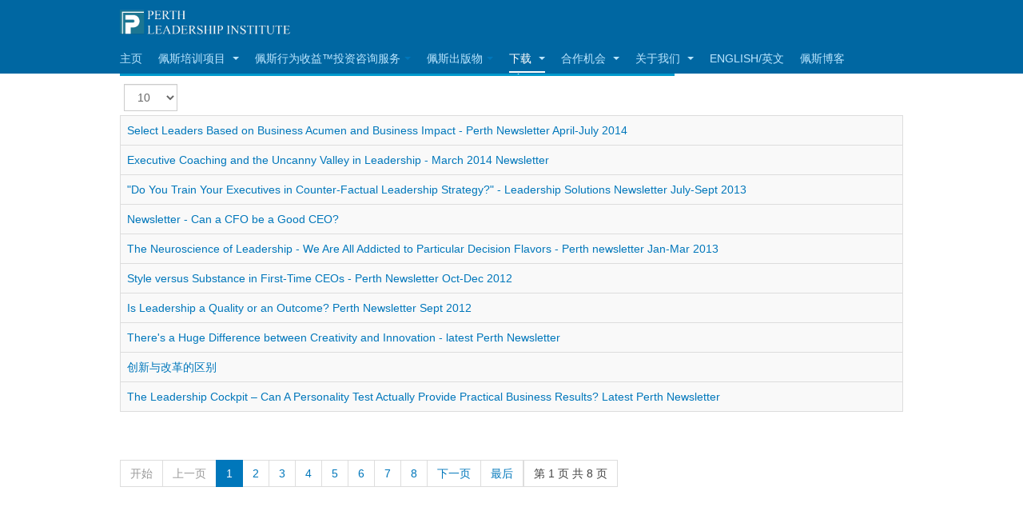

--- FILE ---
content_type: text/html; charset=utf-8
request_url: https://perthleadership.org/zh/2013-05-22-02-45-41/2013-06-07-15-59-20
body_size: 37450
content:

<!DOCTYPE html>
<html lang="zh-cn" dir="ltr"
	  class='com_content view-category itemid-281 j60 j40 mm-hover '>

<head>
	<meta charset="utf-8">
	<meta name="generator" content="Joomla! - Open Source Content Management">
	<title>Perthleadership - 业务通讯</title>
	<link href="/zh/2013-05-22-02-45-41/2013-06-07-15-59-20?format=feed&amp;type=rss" rel="alternate" type="application/rss+xml" title="Perthleadership - 业务通讯">
	<link href="/zh/2013-05-22-02-45-41/2013-06-07-15-59-20?format=feed&amp;type=atom" rel="alternate" type="application/atom+xml" title="Perthleadership - 业务通讯">
	<link href="/templates/purity_iii/favicon.ico" rel="icon" type="image/vnd.microsoft.icon">
<link href="/media/vendor/joomla-custom-elements/css/joomla-alert.min.css?0.4.1" rel="stylesheet">
	<link href="/templates/purity_iii/local/css/bootstrap.css" rel="stylesheet">
	<link href="/media/system/css/joomla-fontawesome.min.css" rel="stylesheet">
	<link href="/templates/purity_iii/local/css/template.css" rel="stylesheet">
	<link href="/templates/purity_iii/local/css/megamenu.css" rel="stylesheet">
	<link href="/templates/purity_iii/fonts/font-awesome/css/font-awesome.min.css" rel="stylesheet">
	<link href="/templates/purity_iii/css/custom.css" rel="stylesheet">
	<link href="https://perthleadership.org/media/com_acym/css/module.min.css?v=793" rel="stylesheet">
	<style>
.hide { display: none; }
.table-noheader { border-collapse: collapse; }
.table-noheader thead { display: none; }
</style>
<script src="/media/vendor/jquery/js/jquery.min.js?3.7.1"></script>
	<script src="/media/vendor/jquery/js/jquery-noconflict.min.js?3.7.1"></script>
	<script type="application/json" class="joomla-script-options new">{"bootstrap.tooltip":{".hasTooltip":{"animation":true,"container":"body","html":true,"trigger":"hover focus","boundary":"clippingParents","sanitize":true}},"joomla.jtext":{"ERROR":"错误","MESSAGE":"消息","NOTICE":"注意","WARNING":"警告","JCLOSE":"Close","JOK":"OK","JOPEN":"Open"},"system.paths":{"root":"","rootFull":"https:\/\/perthleadership.org\/","base":"","baseFull":"https:\/\/perthleadership.org\/"},"csrf.token":"a38260c07d917d6bead16887dd7b3ec6"}</script>
	<script src="/media/system/js/core.min.js?a3d8f8"></script>
	<script src="/media/vendor/bootstrap/js/popover.min.js?5.3.8" type="module"></script>
	<script src="/media/system/js/messages.min.js?9a4811" type="module"></script>
	<script src="/plugins/system/t3/base-bs3/bootstrap/js/bootstrap.js"></script>
	<script src="/plugins/system/t3/base-bs3/js/jquery.tap.min.js"></script>
	<script src="/plugins/system/t3/base-bs3/js/script.js"></script>
	<script src="/plugins/system/t3/base-bs3/js/menu.js"></script>
	<script src="/templates/purity_iii/js/script.js"></script>
	<script src="/plugins/system/t3/base-bs3/js/nav-collapse.js"></script>
	<script src="https://perthleadership.org/media/com_acym/js/module.min.js?v=793" defer></script>
	<script>
        if(typeof acymModule === 'undefined'){
            var acymModule = [];
			acymModule['emailRegex'] = /^[a-z0-9!#$%&\'*+\/=?^_`{|}~-]+(?:\.[a-z0-9!#$%&\'*+\/=?^_`{|}~-]+)*\@([a-z0-9-]+\.)+[a-z0-9]{2,20}$/i;
			acymModule['NAMECAPTION'] = '姓名';
			acymModule['NAME_MISSING'] = '请输入您的姓名';
			acymModule['EMAILCAPTION'] = '电子邮件';
			acymModule['VALID_EMAIL'] = '请输入有效的 email 地址';
			acymModule['VALID_EMAIL_CONFIRMATION'] = 'Email field and email confirmation field must be identical';
			acymModule['CAPTCHA_MISSING'] = '请输入图片上显示的验证码';
			acymModule['NO_LIST_SELECTED'] = '请选择您要订阅的邮件列表';
			acymModule['NO_LIST_SELECTED_UNSUB'] = '请选择您要退订的列表';
            acymModule['ACCEPT_TERMS'] = '请查看条款和条件/隐私政策';
        }
		</script>
	<script>window.addEventListener("DOMContentLoaded", (event) => {
acymModule["excludeValuesformAcym48211"] = [];
acymModule["excludeValuesformAcym48211"]["1"] = "姓名";
acymModule["excludeValuesformAcym48211"]["2"] = "电子邮件";  });</script>

	
<!-- META FOR IOS & HANDHELD -->
	<meta name="viewport" content="width=device-width, initial-scale=1.0, maximum-scale=1.0, user-scalable=no"/>
	<style type="text/stylesheet">
		@-webkit-viewport   { width: device-width; }
		@-moz-viewport      { width: device-width; }
		@-ms-viewport       { width: device-width; }
		@-o-viewport        { width: device-width; }
		@viewport           { width: device-width; }
	</style>
	<script type="text/javascript">
		//<![CDATA[
		if (navigator.userAgent.match(/IEMobile\/10\.0/)) {
			var msViewportStyle = document.createElement("style");
			msViewportStyle.appendChild(
				document.createTextNode("@-ms-viewport{width:auto!important}")
			);
			document.getElementsByTagName("head")[0].appendChild(msViewportStyle);
		}
		//]]>
	</script>
<meta name="HandheldFriendly" content="true"/>
<meta name="apple-mobile-web-app-capable" content="YES"/>
<!-- //META FOR IOS & HANDHELD -->




<!-- Le HTML5 shim and media query for IE8 support -->
<!--[if lt IE 9]>
<script src="//html5shim.googlecode.com/svn/trunk/html5.js"></script>
<script type="text/javascript" src="/plugins/system/t3/base-bs3/js/respond.min.js"></script>
<![endif]-->

<!-- You can add Google Analytics here or use T3 Injection feature -->

<!--[if lt IE 9]>
<link rel="stylesheet" href="/templates/purity_iii/css/ie8.css" type="text/css" />
<![endif]-->
</head>

<body>

<div class="t3-wrapper"> <!-- Need this wrapper for off-canvas menu. Remove if you don't use of-canvas -->

  
<!-- MAIN NAVIGATION -->
<header id="t3-mainnav" class="wrap navbar navbar-default navbar-fixed-top t3-mainnav">

	<!-- OFF-CANVAS -->
		<!-- //OFF-CANVAS -->

	<div class="container">

		<!-- NAVBAR HEADER -->
		<div class="navbar-header">

			<!-- LOGO -->
			<div class="logo logo-image">
				<div class="logo-image">
					<a href="/" title="Perth Leadership Institute">
													<img class="logo-img" src="/images/home-logo/perth_logo.png" alt="Perth Leadership Institute" />
						
												
						<span>Perth Leadership Institute</span>
					</a>
				</div>
			</div>
			<!-- //LOGO -->

											<button type="button" class="navbar-toggle" data-toggle="collapse" data-target=".t3-navbar-collapse">
					<i class="fa fa-bars"></i>
				</button>
			
	    
		</div>
		<!-- //NAVBAR HEADER -->

		<!-- NAVBAR MAIN -->
				<nav class="t3-navbar-collapse navbar-collapse collapse"></nav>
		
		<nav class="t3-navbar navbar-collapse collapse">
			<div  class="t3-megamenu"  data-responsive="true">
<ul itemscope itemtype="http://www.schema.org/SiteNavigationElement" class="nav navbar-nav level0">
<li itemprop='name'  data-id="262" data-level="1">
<a itemprop='url' class=""  href="/zh/home"   data-target="#">主页 </a>

</li>
<li itemprop='name' class="dropdown mega" data-id="199" data-level="1">
<a itemprop='url' class=" dropdown-toggle"  href="/zh/2013-05-20-20-10-04"   data-target="#" data-toggle="dropdown">佩斯培训项目 <em class="caret"></em></a>

<div class="nav-child dropdown-menu mega-dropdown-menu"  ><div class="mega-dropdown-inner">
<div class="row">
<div class="col-xs-12 mega-col-nav" data-width="12"><div class="mega-inner">
<ul itemscope itemtype="http://www.schema.org/SiteNavigationElement" class="mega-nav level1">
<li itemprop='name' class="dropdown-submenu mega" data-id="213" data-level="2">
<a itemprop='url' class=""  href="/zh/2013-05-20-20-10-04/2013-05-20-20-19-55"   data-target="#">评估 </a>

<div class="nav-child dropdown-menu mega-dropdown-menu"  ><div class="mega-dropdown-inner">
<div class="row">
<div class="col-xs-12 mega-col-nav" data-width="12"><div class="mega-inner">
<ul itemscope itemtype="http://www.schema.org/SiteNavigationElement" class="mega-nav level2">
<li itemprop='name'  data-id="273" data-level="3">
<a itemprop='url' class=""  href="/zh/2013-05-20-20-10-04/2013-05-20-20-19-55/2013-05-24-18-08-18"   data-target="#">财务业绩评估 </a>

</li>
<li itemprop='name'  data-id="275" data-level="3">
<a itemprop='url' class=""  href="/zh/2013-05-20-20-10-04/2013-05-20-20-19-55/2013-05-24-18-09-02"   data-target="#">主管业绩评估 </a>

</li>
<li itemprop='name'  data-id="274" data-level="3">
<a itemprop='url' class=""  href="/zh/2013-05-20-20-10-04/2013-05-20-20-19-55/2013-05-24-18-08-33"   data-target="#">企业财务业绩评估 </a>

</li>
<li itemprop='name'  data-id="216" data-level="3">
<a itemprop='url' class=""  href="/zh/2013-05-20-20-10-04/2013-05-20-20-19-55/2013-05-20-20-20-54"   data-target="#">行为金融模拟 </a>

</li>
</ul>
</div></div>
</div>
</div></div>
</li>
<li itemprop='name' class="dropdown-submenu mega" data-id="217" data-level="2">
<a itemprop='url' class=""  href="/zh/2013-05-20-20-10-04/2013-05-20-20-21-47"   data-target="#">商业智慧培训项目 </a>

<div class="nav-child dropdown-menu mega-dropdown-menu"  ><div class="mega-dropdown-inner">
<div class="row">
<div class="col-xs-12 mega-col-nav" data-width="12"><div class="mega-inner">
<ul itemscope itemtype="http://www.schema.org/SiteNavigationElement" class="mega-nav level2">
<li itemprop='name'  data-id="240" data-level="3">
<a itemprop='url' class=""  href="/zh/2013-05-20-20-10-04/2013-05-20-20-21-47/2013-05-20-20-42-22"   data-target="#">个人财务业绩课程 </a>

</li>
<li itemprop='name'  data-id="238" data-level="3">
<a itemprop='url' class=""  href="/zh/2013-05-20-20-10-04/2013-05-20-20-21-47/2013-05-20-20-41-46"   data-target="#">企业选择项目 </a>

</li>
<li itemprop='name'  data-id="236" data-level="3">
<a itemprop='url' class=""  href="/zh/2013-05-20-20-10-04/2013-05-20-20-21-47/2013-05-20-20-40-59"   data-target="#">接班计划 </a>

</li>
<li itemprop='name'  data-id="235" data-level="3">
<a itemprop='url' class=""  href="/zh/2013-05-20-20-10-04/2013-05-20-20-21-47/2013-05-20-20-40-41"   data-target="#">团队专业财务业绩课程 </a>

</li>
<li itemprop='name'  data-id="241" data-level="3">
<a itemprop='url' class=""  href="/zh/2013-05-20-20-10-04/2013-05-20-20-21-47/2013-05-20-20-42-38"   data-target="#">估值一体化项目 </a>

</li>
<li itemprop='name'  data-id="237" data-level="3">
<a itemprop='url' class=""  href="/zh/2013-05-20-20-10-04/2013-05-20-20-21-47/2013-05-20-20-41-25"   data-target="#">行为风险管理项目 </a>

</li>
<li itemprop='name'  data-id="239" data-level="3">
<a itemprop='url' class=""  href="/zh/2013-05-20-20-10-04/2013-05-20-20-21-47/2013-05-20-20-42-04"   data-target="#">高潜能改革项目 </a>

</li>
<li itemprop='name'  data-id="337" data-level="3">
<a itemprop='url' class=""  href="/zh/2013-05-20-20-10-04/2013-05-20-20-21-47/perth-outcome-coaching"   data-target="#">Perth Outcome Coaching 训练项目 </a>

</li>
</ul>
</div></div>
</div>
</div></div>
</li>
<li itemprop='name' class="dropdown-submenu mega" data-id="218" data-level="2">
<a itemprop='url' class=""  href="/zh/2013-05-20-20-10-04/2013-05-20-20-22-35"   data-target="#">讲座 </a>

<div class="nav-child dropdown-menu mega-dropdown-menu"  ><div class="mega-dropdown-inner">
<div class="row">
<div class="col-xs-12 mega-col-nav" data-width="12"><div class="mega-inner">
<ul itemscope itemtype="http://www.schema.org/SiteNavigationElement" class="mega-nav level2">
<li itemprop='name'  data-id="243" data-level="3">
<a itemprop='url' class=""  href="/zh/2013-05-20-20-10-04/2013-05-20-20-22-35/2013-05-20-20-43-15"   data-target="#">主管财务和估值训练 </a>

</li>
<li itemprop='name'  data-id="244" data-level="3">
<a itemprop='url' class=""  href="/zh/2013-05-20-20-10-04/2013-05-20-20-22-35/2013-05-20-20-43-36"   data-target="#">高级管理人员研修班 </a>

</li>
<li itemprop='name'  data-id="242" data-level="3">
<a itemprop='url' class=""  href="/zh/2013-05-20-20-10-04/2013-05-20-20-22-35/2013-05-20-20-42-56"   data-target="#">商业演讲 </a>

</li>
</ul>
</div></div>
</div>
</div></div>
</li>
<li itemprop='name' class="dropdown-submenu mega" data-id="440" data-level="2">
<a itemprop='url' class=""  href="/zh/2013-05-20-20-10-04/2015-10-16-14-48-33"   data-target="#">创新者挖掘开发项目 </a>

<div class="nav-child dropdown-menu mega-dropdown-menu"  ><div class="mega-dropdown-inner">
<div class="row">
<div class="col-xs-12 mega-col-nav" data-width="12"><div class="mega-inner">
<ul itemscope itemtype="http://www.schema.org/SiteNavigationElement" class="mega-nav level2">
<li itemprop='name'  data-id="441" data-level="3">
<a itemprop='url' class=""  href="/zh/2013-05-20-20-10-04/2015-10-16-14-48-33/hipi"   data-target="#">HIPI创新培训项目 </a>

</li>
<li itemprop='name'  data-id="442" data-level="3">
<a itemprop='url' class=""  href="/zh/2013-05-20-20-10-04/2015-10-16-14-48-33/xcell"   data-target="#">XCell 创新培训项目 </a>

</li>
</ul>
</div></div>
</div>
</div></div>
</li>
</ul>
</div></div>
</div>
</div></div>
</li>
<li itemprop='name' class="dropdown mega" data-id="540" data-level="1">
<span class=" dropdown-toggle separator"   data-target="#" data-toggle="dropdown"> 佩斯行为收益™投资咨询服务<em class="caret"></em></span>

<div class="nav-child dropdown-menu mega-dropdown-menu"  ><div class="mega-dropdown-inner">
<div class="row">
<div class="col-xs-12 mega-col-nav" data-width="12"><div class="mega-inner">
<ul itemscope itemtype="http://www.schema.org/SiteNavigationElement" class="mega-nav level1">
<li itemprop='name'  data-id="541" data-level="2">
<a itemprop='url' class=""  href="/zh/alpha/2017-04-28-20-02-59"   data-target="#">行为收益™理论 </a>

</li>
<li itemprop='name'  data-id="542" data-level="2">
<a itemprop='url' class=""  href="/zh/alpha/2017-04-28-20-05-23"   data-target="#">行为收益™咨询服务 </a>

</li>
<li itemprop='name'  data-id="543" data-level="2">
<a itemprop='url' class=""  href="/zh/alpha/2017-04-28-21-49-16"   data-target="#">行为损益咨询服务 </a>

</li>
<li itemprop='name'  data-id="544" data-level="2">
<a itemprop='url' class=""  href="/zh/alpha/2017-04-28-21-57-28"   data-target="#">行为收益™法的应用：并购咨询服务 </a>

</li>
<li itemprop='name'  data-id="545" data-level="2">
<a itemprop='url' class=""  href="/zh/alpha/2017-04-28-22-05-39"   data-target="#">管理人员审查服务 </a>

</li>
<li itemprop='name'  data-id="546" data-level="2">
<a itemprop='url' class=""  href="/zh/alpha/2017-04-28-22-10-02"   data-target="#">行为风险管理项目 </a>

</li>
</ul>
</div></div>
</div>
</div></div>
</li>
<li itemprop='name' class="dropdown mega" data-id="210" data-level="1">
<span class=" dropdown-toggle separator"   data-target="#" data-toggle="dropdown"> 佩斯出版物<em class="caret"></em></span>

<div class="nav-child dropdown-menu mega-dropdown-menu"  ><div class="mega-dropdown-inner">
<div class="row">
<div class="col-xs-12 mega-col-nav" data-width="12"><div class="mega-inner">
<ul itemscope itemtype="http://www.schema.org/SiteNavigationElement" class="mega-nav level1">
<li itemprop='name' class="dropdown-submenu mega" data-id="219" data-level="2">
<a itemprop='url' class=""  href="/zh/2013-05-20-20-16-51/2013-05-20-20-25-54"   data-target="#">商业洞察 </a>

<div class="nav-child dropdown-menu mega-dropdown-menu"  ><div class="mega-dropdown-inner">
<div class="row">
<div class="col-xs-12 mega-col-nav" data-width="12"><div class="mega-inner">
<ul itemscope itemtype="http://www.schema.org/SiteNavigationElement" class="mega-nav level2">
<li itemprop='name'  data-id="247" data-level="3">
<a itemprop='url' class=""  href="/zh/2013-05-20-20-16-51/2013-05-20-20-25-54/2013-05-20-20-44-33"   data-target="#">企业白皮书 </a>

</li>
<li itemprop='name'  data-id="249" data-level="3">
<a itemprop='url' class=""  href="/zh/2013-05-20-20-16-51/2013-05-20-20-25-54/2013-05-20-20-45-06"   data-target="#">电子报订阅 </a>

</li>
<li itemprop='name'  data-id="248" data-level="3">
<a itemprop='url' class=""  href="/zh/2013-05-20-20-16-51/2013-05-20-20-25-54/2013-05-20-20-44-46"   data-target="#">学术研究 </a>

</li>
<li itemprop='name'  data-id="245" data-level="3">
<a itemprop='url' class=""  href="/zh/2013-05-20-20-16-51/2013-05-20-20-25-54/2013-05-20-20-43-54"   data-target="#">商业智慧定义 </a>

</li>
<li itemprop='name'  data-id="246" data-level="3">
<a itemprop='url' class=""  href="/zh/2013-05-20-20-16-51/2013-05-20-20-25-54/2013-05-20-20-44-17"   data-target="#">组织发展和商业智慧 </a>

</li>
</ul>
</div></div>
</div>
</div></div>
</li>
<li itemprop='name' class="dropdown-submenu mega" data-id="220" data-level="2">
<a itemprop='url' class=""  href="/zh/2013-05-20-20-16-51/2013-05-20-20-26-22"   data-target="#">文章著作 </a>

<div class="nav-child dropdown-menu mega-dropdown-menu"  ><div class="mega-dropdown-inner">
<div class="row">
<div class="col-xs-12 mega-col-nav" data-width="12"><div class="mega-inner">
<ul itemscope itemtype="http://www.schema.org/SiteNavigationElement" class="mega-nav level2">
<li itemprop='name'  data-id="250" data-level="3">
<a itemprop='url' class=""  href="/zh/2013-05-20-20-16-51/2013-05-20-20-26-22/2013-05-20-20-46-03"   data-target="#">《卓越领导者的三大财务特质》 </a>

</li>
<li itemprop='name'  data-id="251" data-level="3">
<a itemprop='url' class=""  href="/zh/2013-05-20-20-16-51/2013-05-20-20-26-22/2013-05-20-20-47-20"   data-target="#">《商业个性与领导模式》 </a>

</li>
<li itemprop='name'  data-id="338" data-level="3">
<a itemprop='url' class=""  href="/zh/2013-05-20-20-16-51/2013-05-20-20-26-22/2013-09-24-17-56-34"   data-target="#">《卓越领导力的关键》 </a>

</li>
<li itemprop='name'  data-id="254" data-level="3">
<a itemprop='url' class=""  href="/zh/2013-05-20-20-16-51/2013-05-20-20-26-22/2013-05-20-20-51-00"   data-target="#">书评 </a>

</li>
<li itemprop='name'  data-id="253" data-level="3">
<a itemprop='url' class=""  href="/zh/2013-05-20-20-16-51/2013-05-20-20-26-22/2013-05-20-20-50-32"   data-target="#">出版物 </a>

</li>
<li itemprop='name'  data-id="252" data-level="3">
<a itemprop='url' class=""  href="/zh/2013-05-20-20-16-51/2013-05-20-20-26-22/2013-05-20-20-49-39"   data-target="#">财务经济及商业著作 </a>

</li>
<li itemprop='name'  data-id="693" data-level="3">
<a itemprop='url' class=""  href="/zh/2013-05-20-20-16-51/2013-05-20-20-26-22/2018-09-20-14-52-37"   data-target="#">《赢在中国，中国新硅谷创客训练营》 </a>

</li>
<li itemprop='name'  data-id="694" data-level="3">
<a itemprop='url' class=""  href="/zh/2013-05-20-20-16-51/2013-05-20-20-26-22/2018-09-20-14-56-29"   data-target="#">《投资圈》杂志 - 专栏 </a>

</li>
</ul>
</div></div>
</div>
</div></div>
</li>
<li itemprop='name' class="dropdown-submenu mega" data-id="221" data-level="2">
<a itemprop='url' class=""  href="/zh/2013-05-20-20-16-51/2013-05-20-20-27-45"   data-target="#">公众关注 </a>

<div class="nav-child dropdown-menu mega-dropdown-menu"  ><div class="mega-dropdown-inner">
<div class="row">
<div class="col-xs-12 mega-col-nav" data-width="12"><div class="mega-inner">
<ul itemscope itemtype="http://www.schema.org/SiteNavigationElement" class="mega-nav level2">
<li itemprop='name'  data-id="256" data-level="3">
<a itemprop='url' class=""  href="/zh/2013-05-20-20-16-51/2013-05-20-20-27-45/2013-05-20-20-51-40"   data-target="#">媒体报道 </a>

</li>
<li itemprop='name'  data-id="257" data-level="3">
<a itemprop='url' class=""  href="/zh/2013-05-20-20-16-51/2013-05-20-20-27-45/2013-05-20-20-52-02"   data-target="#">新闻稿发布 </a>

</li>
</ul>
</div></div>
</div>
</div></div>
</li>
</ul>
</div></div>
</div>
</div></div>
</li>
<li itemprop='name' class="active dropdown mega" data-id="260" data-level="1">
<a itemprop='url' class=" dropdown-toggle"  href="/zh/2013-05-22-02-45-41"   data-target="#" data-toggle="dropdown">下载 <em class="caret"></em></a>

<div class="nav-child dropdown-menu mega-dropdown-menu"  ><div class="mega-dropdown-inner">
<div class="row">
<div class="col-xs-12 mega-col-nav" data-width="12"><div class="mega-inner">
<ul itemscope itemtype="http://www.schema.org/SiteNavigationElement" class="mega-nav level1">
<li itemprop='name'  data-id="280" data-level="2">
<a itemprop='url' class=""  href="/zh/2013-05-22-02-45-41/2013-06-07-15-58-32"   data-target="#">市场研究 </a>

</li>
<li itemprop='name'  data-id="282" data-level="2">
<a itemprop='url' class=""  href="/zh/2013-05-22-02-45-41/2013-06-07-15-59-50"   data-target="#">佩斯白皮书 </a>

</li>
<li itemprop='name' class="current active" data-id="281" data-level="2">
<a itemprop='url' class=""  href="/zh/2013-05-22-02-45-41/2013-06-07-15-59-20"   data-target="#">业务通讯 </a>

</li>
<li itemprop='name'  data-id="261" data-level="2">
<a itemprop='url' class=""  href="/zh/2013-05-22-02-45-41/2013-05-22-02-31-02"   data-target="#">视频 </a>

</li>
</ul>
</div></div>
</div>
</div></div>
</li>
<li itemprop='name' class="dropdown mega" data-id="207" data-level="1">
<a itemprop='url' class=" dropdown-toggle"  href="/zh/2013-05-20-20-15-28"   data-target="#" data-toggle="dropdown">合作机会 <em class="caret"></em></a>

<div class="nav-child dropdown-menu mega-dropdown-menu"  ><div class="mega-dropdown-inner">
<div class="row">
<div class="col-xs-12 mega-col-nav" data-width="12"><div class="mega-inner">
<ul itemscope itemtype="http://www.schema.org/SiteNavigationElement" class="mega-nav level1">
<li itemprop='name'  data-id="224" data-level="2">
<a itemprop='url' class=""  href="/zh/2013-05-20-20-15-28/2013-05-20-20-30-50"   data-target="#">佩斯认证咨询师 </a>

</li>
<li itemprop='name'  data-id="226" data-level="2">
<a itemprop='url' class=""  href="/zh/2013-05-20-20-15-28/2013-05-20-20-32-08"   data-target="#">佩斯课程 </a>

</li>
<li itemprop='name'  data-id="225" data-level="2">
<a itemprop='url' class=""  href="/zh/2013-05-20-20-15-28/2013-05-20-20-31-51"   data-target="#">实习机会 </a>

</li>
</ul>
</div></div>
</div>
</div></div>
</li>
<li itemprop='name' class="dropdown mega" data-id="198" data-level="1">
<a itemprop='url' class=" dropdown-toggle"  href="/zh/about-us"   data-target="#" data-toggle="dropdown">关于我们 <em class="caret"></em></a>

<div class="nav-child dropdown-menu mega-dropdown-menu"  ><div class="mega-dropdown-inner">
<div class="row">
<div class="col-xs-12 mega-col-nav" data-width="12"><div class="mega-inner">
<ul itemscope itemtype="http://www.schema.org/SiteNavigationElement" class="mega-nav level1">
<li itemprop='name'  data-id="234" data-level="2">
<a itemprop='url' class=""  href="/zh/about-us/2013-05-20-20-39-49"   data-target="#">佩斯领导力体系 </a>

</li>
<li itemprop='name'  data-id="229" data-level="2">
<a itemprop='url' class=""  href="/zh/about-us/2013-05-20-20-33-35"   data-target="#">管理团队 </a>

</li>
<li itemprop='name'  data-id="232" data-level="2">
<a itemprop='url' class=""  href="/zh/about-us/2013-05-20-20-39-11"   data-target="#">佩斯客户 </a>

</li>
<li itemprop='name'  data-id="233" data-level="2">
<a itemprop='url' class=""  href="/zh/about-us/2013-05-20-20-39-31"   data-target="#">客户反馈 </a>

</li>
<li itemprop='name'  data-id="230" data-level="2">
<a itemprop='url' class=""  href="/zh/about-us/2013-05-20-20-38-19"   data-target="#">合作伙伴 </a>

</li>
<li itemprop='name'  data-id="231" data-level="2">
<a itemprop='url' class=""  href="/zh/about-us/2013-05-20-20-38-50"   data-target="#">宣传手册 </a>

</li>
<li itemprop='name'  data-id="228" data-level="2">
<a itemprop='url' class=""  href="/zh/about-us/2013-05-20-20-33-17"   data-target="#">联系我们 </a>

</li>
</ul>
</div></div>
</div>
</div></div>
</li>
<li itemprop='name'  data-id="267" data-level="1">
<a itemprop='url' class=""  href="https://www.perthleadership.org/index.php?lang=en"   data-target="#">English/英文</a>

</li>
<li itemprop='name'  data-id="339" data-level="1">
<a itemprop='url' class=""  href="/zh/2013-09-24-17-58-40"   data-target="#">佩斯博客 </a>

</li>
</ul>
</div>

		</nav>
    <!-- //NAVBAR MAIN -->

	</div>
</header>
<!-- //MAIN NAVIGATION -->






  


  

<div id="t3-mainbody" class="container t3-mainbody">
	<div class="row">

		<!-- MAIN CONTENT -->
		<div id="t3-content" class="t3-content col-xs-12">
						<div id="system-message-container" aria-live="polite"></div>

						<div class="category-list">

  	<div class="content-category">
				
		
						<div class="tags">
																	<span class="tag-2 tag-list0" itemprop="keywords">
					<a href="/zh/component/tags/tag/business-acumen" class="label label-info">
						business acumen					</a>
				</span>
																				<span class="tag-4 tag-list1" itemprop="keywords">
					<a href="/zh/component/tags/tag/business-acumen-assessments" class="label label-info">
						business acumen assessments					</a>
				</span>
																				<span class="tag-41 tag-list2" itemprop="keywords">
					<a href="/zh/component/tags/tag/behavioral-research" class="label label-info">
						behavioral research					</a>
				</span>
																				<span class="tag-76 tag-list3" itemprop="keywords">
					<a href="/zh/component/tags/tag/perth-leadership-research" class="label label-info">
						Perth Leadership research					</a>
				</span>
																				<span class="tag-91 tag-list4" itemprop="keywords">
					<a href="/zh/component/tags/tag/newsletters-from-perth" class="label label-info">
						newsletters from Perth					</a>
				</span>
						</div>
				    
    <div class="cat-items clearfix">
      <form action="https://perthleadership.org/zh/2013-05-22-02-45-41/2013-06-07-15-59-20" method="post" name="adminForm" id="adminForm" class="form-inline">
			<fieldset class="filters btn-toolbar clearfix">
			<legend class="hide">筛选</legend>
										<div class="btn-group pull-right">
					<label for="limit" class="element-invisible">
						每页显示条数					</label>
					<select id="limit" name="limit" class="form-select" onchange="this.form.submit()">
	<option value="5">5</option>
	<option value="10" selected="selected">10</option>
	<option value="15">15</option>
	<option value="20">20</option>
	<option value="25">25</option>
	<option value="30">30</option>
	<option value="50">50</option>
	<option value="100">100</option>
	<option value="200">200</option>
	<option value="500">500</option>
	<option value="0">全部</option>
</select>
				</div>
			
			<input type="hidden" name="filter_order" value="" />
			<input type="hidden" name="filter_order_Dir" value="" />
			<input type="hidden" name="limitstart" value="" />
			<input type="hidden" name="task" value="" />
		</fieldset>
		<div class="control-group hide pull-right">
			<div class="controls">
				<button type="submit" name="filter_submit" class="btn btn-primary">筛选</button>
			</div>
		</div>
	
		<table class="category table table-striped table-bordered table-hover table-noheader">
		<caption class="hide">分类 Newsletters 中的文章列表</caption>
		<thead>
			<tr>
				<th scope="col" id="categorylist_header_title">
					<a href="#" onclick="Joomla.tableOrdering('a.title','asc','', document.getElementById('adminForm'));return false;" class="hasTooltip" title="点击按此列排序" data-bs-placement="top">名称</a>				</th>
																											</tr>
		</thead>
		<tbody>
									<tr class="cat-list-row0" >
						<td headers="categorylist_header_title" class="list-title">
									<a href="/zh/2013-05-22-02-45-41/2013-06-07-15-59-20/658-select-leaders-based-on-business-acumen-and-business-impact">
						Select Leaders Based on Business Acumen and Business Impact - Perth Newsletter April-July 2014					</a>
																								</td>
																					</tr>
									<tr class="cat-list-row1" >
						<td headers="categorylist_header_title" class="list-title">
									<a href="/zh/2013-05-22-02-45-41/2013-06-07-15-59-20/652-executive-coaching-and-the-uncanny-valley-in-leadership-march-2014-newsletter">
						Executive Coaching and the Uncanny Valley in Leadership - March 2014 Newsletter					</a>
																								</td>
																					</tr>
									<tr class="cat-list-row0" >
						<td headers="categorylist_header_title" class="list-title">
									<a href="/zh/2013-05-22-02-45-41/2013-06-07-15-59-20/637-do-you-train-your-executives-in-counter-factual-leadership-strategy-leadership-solutions-newsletter-july-sept-2013">
						&quot;Do You Train Your Executives in Counter-Factual Leadership Strategy?&quot; - Leadership Solutions Newsletter July-Sept 2013					</a>
																								</td>
																					</tr>
									<tr class="cat-list-row1" >
						<td headers="categorylist_header_title" class="list-title">
									<a href="/zh/2013-05-22-02-45-41/2013-06-07-15-59-20/371-newsletter-can-a-cfo-be-a-good-ceo">
						Newsletter - Can a CFO be a Good CEO?					</a>
																								</td>
																					</tr>
									<tr class="cat-list-row0" >
						<td headers="categorylist_header_title" class="list-title">
									<a href="/zh/2013-05-22-02-45-41/2013-06-07-15-59-20/368-the-neuroscience-of-leadership-we-are-all-addicted-to-particular-decision-flavors">
						The Neuroscience of Leadership - We Are All Addicted to Particular Decision Flavors - Perth newsletter Jan-Mar 2013					</a>
																								</td>
																					</tr>
									<tr class="cat-list-row1" >
						<td headers="categorylist_header_title" class="list-title">
									<a href="/zh/2013-05-22-02-45-41/2013-06-07-15-59-20/356-style-versus-substance-in-first-time-ceos">
						Style versus Substance in First-Time CEOs - Perth Newsletter Oct-Dec 2012					</a>
																								</td>
																					</tr>
									<tr class="cat-list-row0" >
						<td headers="categorylist_header_title" class="list-title">
									<a href="/zh/2013-05-22-02-45-41/2013-06-07-15-59-20/349-is-leadership-a-quality-or-an-outcome-perth-newsletter-sept-2012">
						Is Leadership a Quality or an Outcome? Perth Newsletter Sept 2012					</a>
																								</td>
																					</tr>
									<tr class="cat-list-row1" >
						<td headers="categorylist_header_title" class="list-title">
									<a href="/zh/2013-05-22-02-45-41/2013-06-07-15-59-20/337-theres-a-huge-difference-between-creativity-and-innovation-latest-perth-newsletter">
						There&#039;s a Huge Difference between Creativity and Innovation - latest Perth Newsletter					</a>
																								</td>
																					</tr>
									<tr class="cat-list-row0" >
						<td headers="categorylist_header_title" class="list-title">
									<a href="/zh/2013-05-22-02-45-41/2013-06-07-15-59-20/612-2013-05-20-18-53-21">
						创新与改革的区别					</a>
																								</td>
																					</tr>
									<tr class="cat-list-row1" >
						<td headers="categorylist_header_title" class="list-title">
									<a href="/zh/2013-05-22-02-45-41/2013-06-07-15-59-20/334-the-leadership-cockpit-can-a-personality-test-actually-provide-practical-business-results-latest-perth-newsletter">
						The Leadership Cockpit – Can A Personality Test Actually Provide Practical Business Results? Latest Perth Newsletter					</a>
																								</td>
																					</tr>
				</tbody>
	</table>


		<div class="pagination">

					<p class="counter pull-right">
				第 1 页 共 8 页			</p>
		
		<ul class="pagination"><li class="disabled"><a>开始</a></li><li class="disabled"><a>上一页</a></li><li class="active"><a>1</a></li><li><a title="2" href="/zh/2013-05-22-02-45-41/2013-06-07-15-59-20?start=10">2</a></li><li><a title="3" href="/zh/2013-05-22-02-45-41/2013-06-07-15-59-20?start=20">3</a></li><li><a title="4" href="/zh/2013-05-22-02-45-41/2013-06-07-15-59-20?start=30">4</a></li><li><a title="5" href="/zh/2013-05-22-02-45-41/2013-06-07-15-59-20?start=40">5</a></li><li><a title="6" href="/zh/2013-05-22-02-45-41/2013-06-07-15-59-20?start=50">6</a></li><li><a title="7" href="/zh/2013-05-22-02-45-41/2013-06-07-15-59-20?start=60">7</a></li><li><a title="8" href="/zh/2013-05-22-02-45-41/2013-06-07-15-59-20?start=70">8</a></li><li><a title="下一页" href="/zh/2013-05-22-02-45-41/2013-06-07-15-59-20?start=10">下一页</a></li><li><a title="最后" href="/zh/2013-05-22-02-45-41/2013-06-07-15-59-20?start=70">最后</a></li></ul>	</div>
	</form>
    </div>

			</div>

</div>
		</div>
		<!-- //MAIN CONTENT -->

	</div>
</div> 


  


  
<!-- NAV HELPER -->
<nav class="wrap t3-navhelper ">
	<div class="container">
		
	</div>
</nav>
<!-- //NAV HELPER -->

  
<!-- BACK TOP TOP BUTTON -->
<div id="back-to-top" data-spy="affix" data-offset-top="300" class="back-to-top hidden-xs hidden-sm affix-top">
  <button class="btn btn-primary" title="Back to Top"><i class="fa fa-caret-up"></i></button>
</div>
<script type="text/javascript">
(function($) {
	// Back to top
	$('#back-to-top').on('click', function(){
		$("html, body").animate({scrollTop: 0}, 500);
		return false;
	});
    $(window).on('load', function(){
        // hide button to top if the document height not greater than window height*2;using window load for more accurate calculate.    
        if ((parseInt($(window).height())*2)>(parseInt($(document).height()))) {
            $('#back-to-top').hide();
        } 
    });
})(jQuery);
</script>
<!-- BACK TO TOP BUTTON -->

<!-- FOOTER -->
<footer id="t3-footer" class="wrap t3-footer">

			<!-- FOOTER SPOTLIGHT -->
		<div class="container hidden-xs">
				<!-- SPOTLIGHT -->
	<div class="t3-spotlight t3-footer-sl  row">
					<div class=" col-lg-12 col-md-12 col-sm-12 col-xs-12">
								<div class="t3-module module " id="Mod251"><div class="module-inner"><h3 class="module-title "><span>Subscribe Our Mailing List </span></h3><div class="module-ct">	<div class="acym_module " id="acym_module_formAcym48211">
		<div class="acym_fulldiv" id="acym_fulldiv_formAcym48211" >
			<form enctype="multipart/form-data"
				  id="formAcym48211"
				  name="formAcym48211"
				  method="POST"
				  action="/zh/component/acym/frontusers?tmpl=component"
				  onsubmit="return submitAcymForm('subscribe','formAcym48211', 'acymSubmitSubForm')">
				<div class="acym_module_form">
                    
<div class="acym_form">
    <div class="onefield fieldacy1 acyfield_text" id="field_1"><input  name="user[name]" placeholder="姓名" value="" data-authorized-content="{&quot;0&quot;:&quot;all&quot;,&quot;regex&quot;:&quot;&quot;,&quot;message&quot;:&quot;\\u5b57\\u6bb5 \\u59d3\\u540d \\u7684\\u503c\\u4e0d\\u6b63\\u786e&quot;}" type="text" class="cell  "><div class="acym__field__error__block" data-acym-field-id="1"></div></div><div class="onefield fieldacy2 acyfield_text" id="field_2"><input id="email_field_147"  name="user[email]" placeholder="电子邮件" value="" data-authorized-content="{&quot;0&quot;:&quot;all&quot;,&quot;regex&quot;:&quot;&quot;,&quot;message&quot;:&quot;\\u5b57\\u6bb5 \\u7535\\u5b50\\u90ae\\u4ef6 \\u7684\\u503c\\u4e0d\\u6b63\\u786e&quot;}" required type="email" class="cell acym__user__edit__email  "><div class="acym__field__error__block" data-acym-field-id="2"></div></div></div>

<p class="acysubbuttons">
<noscript>
    请启用 javascript 以提交此表单</noscript>
<input type="button"
	   class="btn btn-primary button subbutton"
	   value="Subscribe"
	   name="Submit"
	   onclick="try{ return submitAcymForm('subscribe','formAcym48211', 'acymSubmitSubForm'); }catch(err){alert('The form could not be submitted '+err);return false;}" />
</p>
				</div>

				<input type="hidden" name="ctrl" value="frontusers" />
				<input type="hidden" name="task" value="notask" />
				<input type="hidden" name="option" value="com_acym" />

                
				<input type="hidden" name="ajax" value="1" />
				<input type="hidden" name="successmode" value="replace" />
				<input type="hidden" name="acy_source" value="Module n°251" />
				<input type="hidden" name="hiddenlists" value="1" />
				<input type="hidden" name="fields" value="name,email" />
				<input type="hidden" name="acyformname" value="formAcym48211" />
				<input type="hidden" name="acysubmode" value="mod_acym" />
				<input type="hidden" name="confirmation_message" value="" />

                			</form>
		</div>
	</div>
</div></div></div>
							</div>
			</div>
<!-- SPOTLIGHT -->
		</div>
		<!-- //FOOTER SPOTLIGHT -->
	
	<section class="t3-copyright">
		<div class="container">
			<div class="row">
				<div class="col-md-12 copyright ">
					
<div id="mod-custom147" class="mod-custom custom">
    <p style="text-align: left;"><small>Copyright © 2026 Perth Leadership Institute. All Rights Reserved.</small></p></div>

          <small>
            <a href="http://twitter.github.io/bootstrap/" title="Bootstrap by Twitter" target="_blank">Bootstrap</a> is a front-end framework of Twitter, Inc. Code licensed under <a href="https://github.com/twbs/bootstrap/blob/master/LICENSE" title="MIT License" target="_blank">MIT License.</a>
          </small>
          <small>
            <a href="http://fortawesome.github.io/Font-Awesome/" target="_blank">Font Awesome</a> font licensed under <a href="http://scripts.sil.org/OFL">SIL OFL 1.1</a>.
          </small>
				</div>
							</div>
		</div>
	</section>

</footer>
<!-- //FOOTER -->

</div>

</body>

</html>